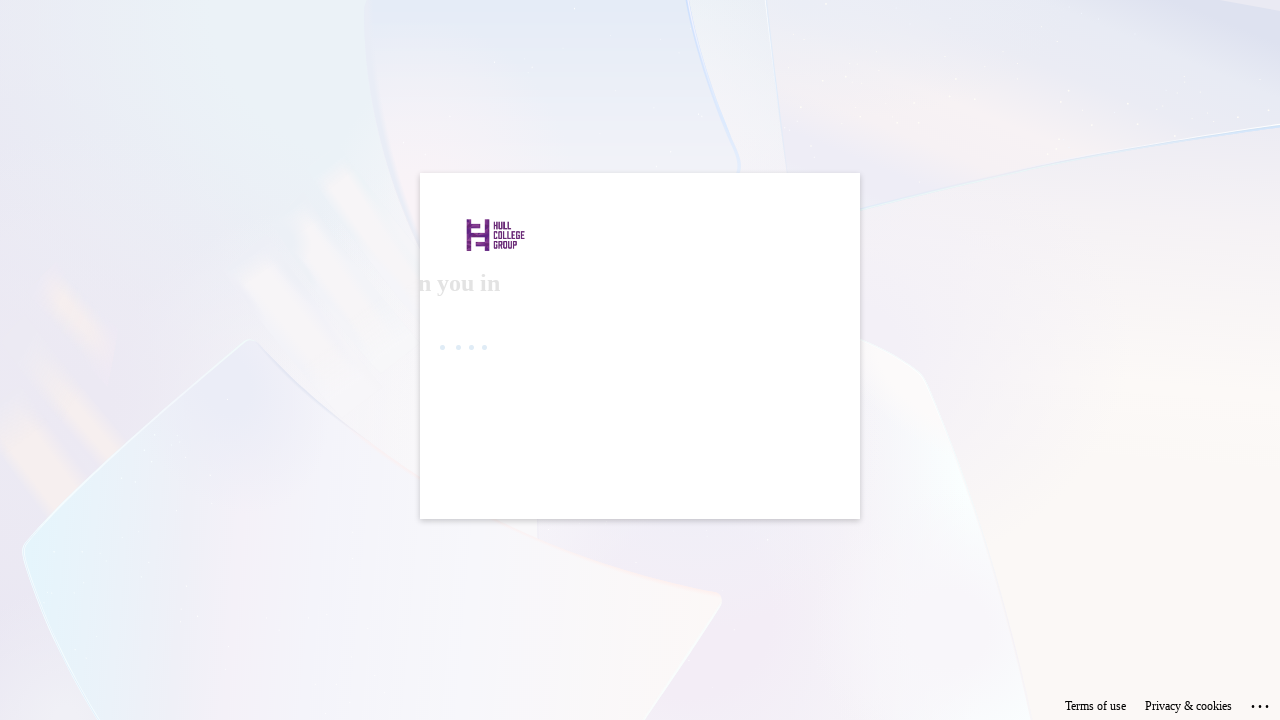

--- FILE ---
content_type: text/html; charset=utf-8
request_url: https://login.microsoftonline.com/017ab402-d8c6-432f-aece-25fc27e8fca2/saml2?SAMLRequest=fZJLb8IwEITv%2FRWR787DARosQKKgqkh9oEJ76KVyzAasJjb12n38%2BzqhVemBXjc7882OM0LR1Hs%2B9W6n7%2BHVA7roo6k18u7DmHiruRGokGvRAHIn%2BWp6c81ZnPK9Nc5IU5Mjyf8KgQjWKaNJtJiPyXNZFNmgzAUti8GA9np5RdsJ7Rf5UGSiP5TQI9EjWAyaMQkWQYjoYaHRCe3CKGUZTRllbJ31eZrxfPBEonm4Q2nhOtXOuT3yJKnNVum4UdIaNJUzulYaYmmaJM3ORdkLLptChhg5q6gACZT1K8nOoaikYEl7HSPR9OeEmdHoG7ArsG9KwsP99S9qJ%2F1LrEJG66Xz9kDp%2BJ0NiZbf1V0ovVF6%2B39r5WEJ%2BdV6vaTLu9WaTEatD%2B%2B6sJMWe4raxR4lx%2Bujw6PfBtBivjS1kp%2FRpbGNcKdzZHHWTdSGVt0q9xr3IFWlYBNaqWvzPrMgHIxJ4ANJJgfo359rcvYF&SigAlg=http%3A%2F%2Fwww.w3.org%2F2001%2F04%2Fxmldsig-more%23rsa-sha256&Signature=eysgc%2FtxVosk%2FSXsE2Dhp0qafDBY7iFD4AaOshASpxfj4yqyiR%2FTFWmThQHQgeOqlPNa3nEXhchgTziUrEOxAy1Fl0pS3WtfT%2BRN5j8768fNJiW%2FJpIV4zF1IlUA5GdSJKNjvZyt3wgoPIzOsLnjjQVLenm2SSkeNX9Fn7s71Orz%2FTxw2RSecp3KUyAVTQi7lgQhepHdJ6VYkYd5LIJlD%2B7mIQnRRyfghC8ObcrYFU%2BBb4HKI7Gn3bPkKGyTPimtDFH9hzbc8KM%2BYSYF%2FcJbYAS4XNwViOqoZlS4hEifVzrga5IIOD7HNAahw%2FGZCyqUTEV0SK6hFNP6dO0ZN124Kw%3D%3D&sso_reload=true
body_size: 14866
content:


<!-- Copyright (C) Microsoft Corporation. All rights reserved. -->
<!DOCTYPE html>
<html dir="ltr" class="" lang="en">
<head>
    <title>Sign in to your account</title>
    <meta http-equiv="Content-Type" content="text/html; charset=UTF-8">
    <meta http-equiv="X-UA-Compatible" content="IE=edge">
    <meta name="viewport" content="width=device-width, initial-scale=1.0, maximum-scale=2.0, user-scalable=yes">
    <meta http-equiv="Pragma" content="no-cache">
    <meta http-equiv="Expires" content="-1">
    <link rel="preconnect" href="https://aadcdn.msauth.net" crossorigin>
<meta http-equiv="x-dns-prefetch-control" content="on">
<link rel="dns-prefetch" href="//aadcdn.msauth.net">
<link rel="dns-prefetch" href="//aadcdn.msftauth.net">

    <meta name="PageID" content="ConvergedSignIn" />
    <meta name="SiteID" content="" />
    <meta name="ReqLC" content="1033" />
    <meta name="LocLC" content="en-US" />


        <meta name="format-detection" content="telephone=no" />

    <noscript>
        <meta http-equiv="Refresh" content="0; URL=https://login.microsoftonline.com/jsdisabled" />
    </noscript>

    
    
<meta name="robots" content="none" />

<script type="text/javascript" nonce='qjPa2Cn7XXhHr85pKqW6NA'>//<![CDATA[
$Config={"fShowPersistentCookiesWarning":false,"urlMsaSignUp":"https://login.live.com/oauth20_authorize.srf?scope=openid+profile+email+offline_access\u0026response_type=code\u0026client_id=51483342-085c-4d86-bf88-cf50c7252078\u0026response_mode=form_post\u0026redirect_uri=https%3a%2f%2flogin.microsoftonline.com%2fcommon%2ffederation%2foauth2msa\u0026state=[base64]\u0026estsfed=1\u0026uaid=02626d04d5c24e8a94a5372d4e99dd59\u0026signup=1\u0026lw=1\u0026fl=easi2\u0026fci=http%3a%2f%2fhcuk.instructure.com%2fsaml2","urlMsaLogout":"https://login.live.com/logout.srf?iframed_by=https%3a%2f%2flogin.microsoftonline.com","urlOtherIdpForget":"https://login.live.com/forgetme.srf?iframed_by=https%3a%2f%2flogin.microsoftonline.com","showCantAccessAccountLink":true,"arrExternalTrustedRealmFederatedIdps":[{"IdpType":400,"IdpSignInUrl":"https://login.live.com/oauth20_authorize.srf?scope=openid+profile+email+offline_access\u0026response_type=code\u0026client_id=51483342-085c-4d86-bf88-cf50c7252078\u0026response_mode=form_post\u0026redirect_uri=https%3a%2f%2flogin.microsoftonline.com%2fcommon%2ffederation%2foauth2msa\u0026state=[base64]\u0026estsfed=1\u0026uaid=02626d04d5c24e8a94a5372d4e99dd59\u0026fci=http%3a%2f%2fhcuk.instructure.com%2fsaml2\u0026idp_hint=github.com","DisplayName":"GitHub","Promoted":false}],"fEnableShowResendCode":true,"iShowResendCodeDelay":90000,"sSMSCtryPhoneData":"AF~Afghanistan~93!!!AX~Åland Islands~358!!!AL~Albania~355!!!DZ~Algeria~213!!!AS~American Samoa~1!!!AD~Andorra~376!!!AO~Angola~244!!!AI~Anguilla~1!!!AG~Antigua and Barbuda~1!!!AR~Argentina~54!!!AM~Armenia~374!!!AW~Aruba~297!!!AC~Ascension Island~247!!!AU~Australia~61!!!AT~Austria~43!!!AZ~Azerbaijan~994!!!BS~Bahamas~1!!!BH~Bahrain~973!!!BD~Bangladesh~880!!!BB~Barbados~1!!!BY~Belarus~375!!!BE~Belgium~32!!!BZ~Belize~501!!!BJ~Benin~229!!!BM~Bermuda~1!!!BT~Bhutan~975!!!BO~Bolivia~591!!!BQ~Bonaire~599!!!BA~Bosnia and Herzegovina~387!!!BW~Botswana~267!!!BR~Brazil~55!!!IO~British Indian Ocean Territory~246!!!VG~British Virgin Islands~1!!!BN~Brunei~673!!!BG~Bulgaria~359!!!BF~Burkina Faso~226!!!BI~Burundi~257!!!CV~Cabo Verde~238!!!KH~Cambodia~855!!!CM~Cameroon~237!!!CA~Canada~1!!!KY~Cayman Islands~1!!!CF~Central African Republic~236!!!TD~Chad~235!!!CL~Chile~56!!!CN~China~86!!!CX~Christmas Island~61!!!CC~Cocos (Keeling) Islands~61!!!CO~Colombia~57!!!KM~Comoros~269!!!CG~Congo~242!!!CD~Congo (DRC)~243!!!CK~Cook Islands~682!!!CR~Costa Rica~506!!!CI~Côte d\u0027Ivoire~225!!!HR~Croatia~385!!!CU~Cuba~53!!!CW~Curaçao~599!!!CY~Cyprus~357!!!CZ~Czechia~420!!!DK~Denmark~45!!!DJ~Djibouti~253!!!DM~Dominica~1!!!DO~Dominican Republic~1!!!EC~Ecuador~593!!!EG~Egypt~20!!!SV~El Salvador~503!!!GQ~Equatorial Guinea~240!!!ER~Eritrea~291!!!EE~Estonia~372!!!ET~Ethiopia~251!!!FK~Falkland Islands~500!!!FO~Faroe Islands~298!!!FJ~Fiji~679!!!FI~Finland~358!!!FR~France~33!!!GF~French Guiana~594!!!PF~French Polynesia~689!!!GA~Gabon~241!!!GM~Gambia~220!!!GE~Georgia~995!!!DE~Germany~49!!!GH~Ghana~233!!!GI~Gibraltar~350!!!GR~Greece~30!!!GL~Greenland~299!!!GD~Grenada~1!!!GP~Guadeloupe~590!!!GU~Guam~1!!!GT~Guatemala~502!!!GG~Guernsey~44!!!GN~Guinea~224!!!GW~Guinea-Bissau~245!!!GY~Guyana~592!!!HT~Haiti~509!!!HN~Honduras~504!!!HK~Hong Kong SAR~852!!!HU~Hungary~36!!!IS~Iceland~354!!!IN~India~91!!!ID~Indonesia~62!!!IR~Iran~98!!!IQ~Iraq~964!!!IE~Ireland~353!!!IM~Isle of Man~44!!!IL~Israel~972!!!IT~Italy~39!!!JM~Jamaica~1!!!JP~Japan~81!!!JE~Jersey~44!!!JO~Jordan~962!!!KZ~Kazakhstan~7!!!KE~Kenya~254!!!KI~Kiribati~686!!!KR~Korea~82!!!KW~Kuwait~965!!!KG~Kyrgyzstan~996!!!LA~Laos~856!!!LV~Latvia~371!!!LB~Lebanon~961!!!LS~Lesotho~266!!!LR~Liberia~231!!!LY~Libya~218!!!LI~Liechtenstein~423!!!LT~Lithuania~370!!!LU~Luxembourg~352!!!MO~Macao SAR~853!!!MG~Madagascar~261!!!MW~Malawi~265!!!MY~Malaysia~60!!!MV~Maldives~960!!!ML~Mali~223!!!MT~Malta~356!!!MH~Marshall Islands~692!!!MQ~Martinique~596!!!MR~Mauritania~222!!!MU~Mauritius~230!!!YT~Mayotte~262!!!MX~Mexico~52!!!FM~Micronesia~691!!!MD~Moldova~373!!!MC~Monaco~377!!!MN~Mongolia~976!!!ME~Montenegro~382!!!MS~Montserrat~1!!!MA~Morocco~212!!!MZ~Mozambique~258!!!MM~Myanmar~95!!!NA~Namibia~264!!!NR~Nauru~674!!!NP~Nepal~977!!!NL~Netherlands~31!!!NC~New Caledonia~687!!!NZ~New Zealand~64!!!NI~Nicaragua~505!!!NE~Niger~227!!!NG~Nigeria~234!!!NU~Niue~683!!!NF~Norfolk Island~672!!!KP~North Korea~850!!!MK~North Macedonia~389!!!MP~Northern Mariana Islands~1!!!NO~Norway~47!!!OM~Oman~968!!!PK~Pakistan~92!!!PW~Palau~680!!!PS~Palestinian Authority~970!!!PA~Panama~507!!!PG~Papua New Guinea~675!!!PY~Paraguay~595!!!PE~Peru~51!!!PH~Philippines~63!!!PL~Poland~48!!!PT~Portugal~351!!!PR~Puerto Rico~1!!!QA~Qatar~974!!!RE~Réunion~262!!!RO~Romania~40!!!RU~Russia~7!!!RW~Rwanda~250!!!BL~Saint Barthélemy~590!!!KN~Saint Kitts and Nevis~1!!!LC~Saint Lucia~1!!!MF~Saint Martin~590!!!PM~Saint Pierre and Miquelon~508!!!VC~Saint Vincent and the Grenadines~1!!!WS~Samoa~685!!!SM~San Marino~378!!!ST~São Tomé and Príncipe~239!!!SA~Saudi Arabia~966!!!SN~Senegal~221!!!RS~Serbia~381!!!SC~Seychelles~248!!!SL~Sierra Leone~232!!!SG~Singapore~65!!!SX~Sint Maarten~1!!!SK~Slovakia~421!!!SI~Slovenia~386!!!SB~Solomon Islands~677!!!SO~Somalia~252!!!ZA~South Africa~27!!!SS~South Sudan~211!!!ES~Spain~34!!!LK~Sri Lanka~94!!!SH~St Helena, Ascension, and Tristan da Cunha~290!!!SD~Sudan~249!!!SR~Suriname~597!!!SJ~Svalbard~47!!!SZ~Swaziland~268!!!SE~Sweden~46!!!CH~Switzerland~41!!!SY~Syria~963!!!TW~Taiwan~886!!!TJ~Tajikistan~992!!!TZ~Tanzania~255!!!TH~Thailand~66!!!TL~Timor-Leste~670!!!TG~Togo~228!!!TK~Tokelau~690!!!TO~Tonga~676!!!TT~Trinidad and Tobago~1!!!TA~Tristan da Cunha~290!!!TN~Tunisia~216!!!TR~Turkey~90!!!TM~Turkmenistan~993!!!TC~Turks and Caicos Islands~1!!!TV~Tuvalu~688!!!VI~U.S. Virgin Islands~1!!!UG~Uganda~256!!!UA~Ukraine~380!!!AE~United Arab Emirates~971!!!GB~United Kingdom~44!!!US~United States~1!!!UY~Uruguay~598!!!UZ~Uzbekistan~998!!!VU~Vanuatu~678!!!VA~Vatican City~39!!!VE~Venezuela~58!!!VN~Vietnam~84!!!WF~Wallis and Futuna~681!!!YE~Yemen~967!!!ZM~Zambia~260!!!ZW~Zimbabwe~263","fUseInlinePhoneNumber":true,"fDetectBrowserCapabilities":true,"fUseMinHeight":true,"fShouldSupportTargetCredentialForRecovery":true,"fAvoidNewOtcGenerationWhenAlreadySent":true,"fUseCertificateInterstitialView":true,"fIsPasskeySupportEnabled":true,"arrPromotedFedCredTypes":[],"fShowUserAlreadyExistErrorHandling":true,"fBlockOnAppleEmailClaimError":true,"fIsVerifiableCredentialsSupportEnabled":true,"iVerifiableCredentialPresentationPollingIntervalSeconds":0.5,"iVerifiableCredentialPresentationPollingTimeoutSeconds":300,"fIsQrPinEnabled":true,"fPasskeyAssertionRedirect":true,"fFixUrlExternalIdpFederation":true,"fEnableBackButtonBugFix":true,"fEnableTotalLossRecovery":true,"fUpdatePromotedCredTypesOrder":true,"fUseNewPromotedCredsComponent":true,"urlSessionState":"https://login.microsoftonline.com/common/DeviceCodeStatus","urlResetPassword":"https://passwordreset.microsoftonline.com/?ru=https%3a%2f%2flogin.microsoftonline.com%2f017ab402-d8c6-432f-aece-25fc27e8fca2%2freprocess%3fctx%[base64]\u0026mkt=en-US\u0026hosted=0\u0026device_platform=macOS","urlMsaResetPassword":"https://account.live.com/password/reset?wreply=https%3a%2f%2flogin.microsoftonline.com%2f017ab402-d8c6-432f-aece-25fc27e8fca2%2freprocess%3fctx%[base64]\u0026mkt=en-US","fFixUrlResetPassword":true,"urlGetCredentialType":"https://login.microsoftonline.com/common/GetCredentialType?mkt=en-US","urlGetRecoveryCredentialType":"https://login.microsoftonline.com/common/getrecoverycredentialtype?mkt=en-US","urlGetOneTimeCode":"https://login.microsoftonline.com/common/GetOneTimeCode","urlLogout":"https://login.microsoftonline.com/017ab402-d8c6-432f-aece-25fc27e8fca2/uxlogout","urlForget":"https://login.microsoftonline.com/forgetuser","urlDisambigRename":"https://go.microsoft.com/fwlink/p/?LinkID=733247","urlGoToAADError":"https://login.live.com/oauth20_authorize.srf?scope=openid+profile+email+offline_access\u0026response_type=code\u0026client_id=51483342-085c-4d86-bf88-cf50c7252078\u0026response_mode=form_post\u0026redirect_uri=https%3a%2f%2flogin.microsoftonline.com%2fcommon%2ffederation%2foauth2msa\u0026state=[base64]\u0026estsfed=1\u0026uaid=02626d04d5c24e8a94a5372d4e99dd59\u0026fci=http%3a%2f%2fhcuk.instructure.com%2fsaml2","urlDeviceFingerprinting":"","urlPIAEndAuth":"https://login.microsoftonline.com/common/PIA/EndAuth","urlStartTlr":"https://login.microsoftonline.com/017ab402-d8c6-432f-aece-25fc27e8fca2/tlr/start","fKMSIEnabled":false,"iLoginMode":121,"fAllowPhoneSignIn":true,"fAllowPhoneInput":true,"fAllowSkypeNameLogin":true,"iMaxPollErrors":5,"iPollingTimeout":300,"srsSuccess":true,"fShowSwitchUser":true,"arrValErrs":["50058"],"sErrorCode":"50058","sWAMExtension":"ppnbnpeolgkicgegkbkbjmhlideopiji","sWAMChannel":"53ee284d-920a-4b59-9d30-a60315b26836","sErrTxt":"","sResetPasswordPrefillParam":"username","onPremPasswordValidationConfig":{"isUserRealmPrecheckEnabled":true},"fSwitchDisambig":true,"iRemoteNgcPollingType":2,"fUseNewNoPasswordTypes":true,"urlAadSignup":"https://signup.microsoft.com/signup?sku=teams_commercial_trial\u0026origin=ests\u0026culture=en-US","sCloudInstanceName":"microsoftonline.com","fShowSignInOptionsAsButton":true,"fUseNewPhoneSignInError":true,"fIsUpdatedAutocompleteEnabled":true,"fActivateFocusOnApprovalNumberRemoteNGC":true,"fIsPasskey":true,"fEnableDFPIntegration":true,"fEnableCenterFocusedApprovalNumber":true,"fShowPassKeyErrorUCP":true,"fFixPhoneDisambigSignupRedirect":true,"fEnableQrCodeA11YFixes":true,"fEnablePasskeyAwpError":true,"fEnableAuthenticatorTimeoutFix":true,"fEnablePasskeyAutofillUI":true,"sCrossDomainCanary":"[base64]","arrExcludedDisplayNames":["unknown"],"fFixShowRevealPassword":true,"fRemoveTLRFragment":true,"iMaxStackForKnockoutAsyncComponents":10000,"fShowButtons":true,"urlCdn":"https://aadcdn.msauth.net/shared/1.0/","urlDefaultFavicon":"https://aadcdn.msauth.net/shared/1.0/content/images/favicon_a_eupayfgghqiai7k9sol6lg2.ico","urlFooterTOU":"https://www.microsoft.com/en-US/servicesagreement/","urlFooterPrivacy":"https://privacy.microsoft.com/en-US/privacystatement","urlPost":"https://login.microsoftonline.com/017ab402-d8c6-432f-aece-25fc27e8fca2/login","urlPostAad":"https://login.microsoftonline.com/017ab402-d8c6-432f-aece-25fc27e8fca2/login","urlPostMsa":"https://login.live.com/ppsecure/partnerpost.srf?scope=openid+profile+email+offline_access\u0026response_type=code\u0026client_id=51483342-085c-4d86-bf88-cf50c7252078\u0026response_mode=form_post\u0026redirect_uri=https%3a%2f%2flogin.microsoftonline.com%2fcommon%2ffederation%2foauth2msa\u0026state=[base64]\u0026flow=fido\u0026estsfed=1\u0026uaid=02626d04d5c24e8a94a5372d4e99dd59\u0026fci=http%3a%2f%2fhcuk.instructure.com%2fsaml2","urlRefresh":"https://login.microsoftonline.com/017ab402-d8c6-432f-aece-25fc27e8fca2/reprocess?ctx=[base64]","urlCancel":"https://hcuk.instructure.com/login/saml?error=access_denied\u0026error_subcode=cancel","urlResume":"https://login.microsoftonline.com/017ab402-d8c6-432f-aece-25fc27e8fca2/resume?ctx=[base64]","iPawnIcon":0,"iPollingInterval":1,"sPOST_Username":"","fEnableNumberMatching":true,"sFT":"[base64]","sFTName":"flowToken","sSessionIdentifierName":"code","sCtx":"[base64]","iProductIcon":-1,"fEnableOneDSClientTelemetry":true,"staticTenantBranding":[{"Locale":0,"BannerLogo":"https://aadcdn.msauthimages.net/c1c6b6c8-z-rcvxic62tf3tekjha8izt-zpoo2quvj00snllxshy/logintenantbranding/0/bannerlogo?ts=637293687632161029","TileLogo":"https://aadcdn.msauthimages.net/c1c6b6c8-z-rcvxic62tf3tekjha8izt-zpoo2quvj00snllxshy/logintenantbranding/0/tilelogo?ts=637293690061323781","TileDarkLogo":"https://aadcdn.msauthimages.net/c1c6b6c8-z-rcvxic62tf3tekjha8izt-zpoo2quvj00snllxshy/logintenantbranding/0/squarelogodark?ts=637293690070700560","KeepMeSignedInDisabled":false,"UseTransparentLightBox":false}],"oAppCobranding":{},"iBackgroundImage":4,"arrSessions":[],"fApplicationInsightsEnabled":false,"iApplicationInsightsEnabledPercentage":0,"urlSetDebugMode":"https://login.microsoftonline.com/common/debugmode","fEnableCssAnimation":true,"fDisableAnimationIfAnimationEndUnsupported":true,"fAllowGrayOutLightBox":true,"fUseMsaSessionState":true,"fIsRemoteNGCSupported":true,"desktopSsoConfig":{"isEdgeAnaheimAllowed":true,"iwaEndpointUrlFormat":"https://autologon.microsoftazuread-sso.com/{0}/winauth/sso?client-request-id=02626d04-d5c2-4e8a-94a5-372d4e99dd59","iwaSsoProbeUrlFormat":"https://autologon.microsoftazuread-sso.com/{0}/winauth/ssoprobe?client-request-id=02626d04-d5c2-4e8a-94a5-372d4e99dd59","iwaIFrameUrlFormat":"https://autologon.microsoftazuread-sso.com/{0}/winauth/iframe?client-request-id=02626d04-d5c2-4e8a-94a5-372d4e99dd59\u0026isAdalRequest=False","iwaRequestTimeoutInMs":10000,"hintedDomainName":"017ab402-d8c6-432f-aece-25fc27e8fca2","startDesktopSsoOnPageLoad":true,"progressAnimationTimeout":10000,"isEdgeAllowed":false,"minDssoEdgeVersion":"17","isSafariAllowed":true,"redirectUri":"https://hcuk.instructure.com/login/saml?error=interaction_required\u0026error_description=Seamless+single+sign+on+failed+for+the+user.+This+can+happen+if+the+user+is+unable+to+access+on+premises+AD+or+intranet+zone+is+not+configured+correctly+Trace+ID%3a+6a41d798-c878-4548-99c9-36cb0c2a2b00+Correlation+ID%3a+02626d04-d5c2-4e8a-94a5-372d4e99dd59+Timestamp%3a+2026-01-25+21%3a39%3a37Z","isIEAllowedForSsoProbe":true,"edgeRedirectUri":"https://autologon.microsoftazuread-sso.com/017ab402-d8c6-432f-aece-25fc27e8fca2/winauth/sso/edgeredirect?client-request-id=02626d04-d5c2-4e8a-94a5-372d4e99dd59\u0026origin=login.microsoftonline.com\u0026is_redirected=1","isFlowTokenPassedInEdge":true},"urlLogin":"https://login.microsoftonline.com/017ab402-d8c6-432f-aece-25fc27e8fca2/reprocess?ctx=[base64]","urlDssoStatus":"https://login.microsoftonline.com/common/instrumentation/dssostatus","iSessionPullType":2,"fUseSameSite":true,"iAllowedIdentities":2,"uiflavor":1001,"urlFidoHelp":"https://go.microsoft.com/fwlink/?linkid=2013738","fShouldPlatformKeyBeSuppressed":true,"urlFidoLogin":"https://login.microsoft.com/017ab402-d8c6-432f-aece-25fc27e8fca2/fido/get?uiflavor=Web","fIsFidoSupported":true,"fLoadStringCustomizationPromises":true,"fUseAlternateTextForSwitchToCredPickerLink":true,"fOfflineAccountVisible":false,"fEnableUserStateFix":true,"fAccessPassSupported":true,"fShowAccessPassPeek":true,"fUpdateSessionPollingLogic":true,"fEnableShowPickerCredObservable":true,"fFetchSessionsSkipDsso":true,"fIsCiamUserFlowUxNewLogicEnabled":true,"fUseNonMicrosoftDefaultBrandingForCiam":true,"sCompanyDisplayName":"Hull College","fRemoveCustomCss":true,"fFixUICrashForApiRequestHandler":true,"fShowUpdatedKoreanPrivacyFooter":true,"fUsePostCssHotfix":true,"fFixUserFlowBranding":true,"fIsQrCodePinSupported":true,"fEnablePasskeyNullFix":true,"fEnableRefreshCookiesFix":true,"fEnableWebNativeBridgeInterstitialUx":true,"fEnableWindowParentingFix":true,"fEnableNativeBridgeErrors":true,"urlAcmaServerPath":"https://login.microsoftonline.com","sTenantId":"017ab402-d8c6-432f-aece-25fc27e8fca2","sMkt":"en-US","fIsDesktop":true,"fUpdateConfigInit":true,"fLogDisallowedCssProperties":true,"fDisallowExternalFonts":true,"sFidoChallenge":"O.eyJ0eXAiOiJKV1QiLCJhbGciOiJSUzI1NiIsIng1dCI6IlBjWDk4R1g0MjBUMVg2c0JEa3poUW1xZ3dNVSJ9.eyJhdWQiOiJ1cm46bWljcm9zb2Z0OmZpZG86Y2hhbGxlbmdlIiwiaXNzIjoiaHR0cHM6Ly9sb2dpbi5taWNyb3NvZnQuY29tIiwiaWF0IjoxNzY5Mzc3MTc3LCJuYmYiOjE3NjkzNzcxNzcsImV4cCI6MTc2OTM3NzQ3N30.[base64]","scid":1015,"hpgact":1900,"hpgid":1104,"pgid":"ConvergedSignIn","apiCanary":"[base64]","canary":"HAKt0X7KTYEdgc05azvgUOlJearE+zCFkktkVOmmtNA=3:1:CANARY:Fyppmdag3JyP1BTHZBWE810y/wobc1IiwWekLi3fhRo=","sCanaryTokenName":"canary","fSkipRenderingNewCanaryToken":false,"fEnableNewCsrfProtection":true,"correlationId":"02626d04-d5c2-4e8a-94a5-372d4e99dd59","sessionId":"6a41d798-c878-4548-99c9-36cb0c2a2b00","sRingId":"R4","locale":{"mkt":"en-US","lcid":1033},"slMaxRetry":2,"slReportFailure":true,"strings":{"desktopsso":{"authenticatingmessage":"Trying to sign you in"}},"enums":{"ClientMetricsModes":{"None":0,"SubmitOnPost":1,"SubmitOnRedirect":2,"InstrumentPlt":4}},"urls":{"instr":{"pageload":"https://login.microsoftonline.com/common/instrumentation/reportpageload","dssostatus":"https://login.microsoftonline.com/common/instrumentation/dssostatus"}},"browser":{"ltr":1,"Chrome":1,"_Mac":1,"_M131":1,"_D0":1,"Full":1,"RE_WebKit":1,"b":{"name":"Chrome","major":131,"minor":0},"os":{"name":"OSX","version":"10.15.7"},"V":"131.0"},"watson":{"url":"/common/handlers/watson","bundle":"https://aadcdn.msauth.net/ests/2.1/content/cdnbundles/watson.min_q5ptmu8aniymd4ftuqdkda2.js","sbundle":"https://aadcdn.msauth.net/ests/2.1/content/cdnbundles/watsonsupportwithjquery.3.5.min_dc940oomzau4rsu8qesnvg2.js","fbundle":"https://aadcdn.msauth.net/ests/2.1/content/cdnbundles/frameworksupport.min_oadrnc13magb009k4d20lg2.js","resetErrorPeriod":5,"maxCorsErrors":-1,"maxInjectErrors":5,"maxErrors":10,"maxTotalErrors":3,"expSrcs":["https://login.microsoftonline.com","https://aadcdn.msauth.net/","https://aadcdn.msftauth.net/",".login.microsoftonline.com"],"envErrorRedirect":true,"envErrorUrl":"/common/handlers/enverror"},"loader":{"cdnRoots":["https://aadcdn.msauth.net/","https://aadcdn.msftauth.net/"],"logByThrowing":true,"tenantBrandingCdnRoots":["aadcdn.msauthimages.net","aadcdn.msftauthimages.net"]},"serverDetails":{"slc":"ProdSlices","dc":"NEULR1","ri":"DB1XXXX","ver":{"v":[2,1,23228,8]},"rt":"2026-01-25T21:39:37","et":33},"clientEvents":{"enabled":true,"telemetryEnabled":true,"useOneDSEventApi":true,"flush":60000,"autoPost":true,"autoPostDelay":1000,"minEvents":1,"maxEvents":1,"pltDelay":500,"appInsightsConfig":{"instrumentationKey":"b0c252808e614e949086e019ae1cb300-e0c02060-e3b3-4965-bd7c-415e1a7a9fde-6951","webAnalyticsConfiguration":{"autoCapture":{"jsError":true}}},"defaultEventName":"IDUX_ESTSClientTelemetryEvent_WebWatson","serviceID":3,"endpointUrl":"https://eu-mobile.events.data.microsoft.com/OneCollector/1.0/"},"fApplyAsciiRegexOnInput":true,"country":"US","fBreakBrandingSigninString":true,"bsso":{"states":{"START":"start","INPROGRESS":"in-progress","END":"end","END_SSO":"end-sso","END_USERS":"end-users"},"nonce":"AwABEgEAAAADAOz_BQD0_4OO9Y1pGDImyZMfeIFmBFncSmpnAT7GoUu6rUbkrXhksGymW7htKqV4IZU9V-tzad6009eYaC2FvNzQhtaS-Z8gAA","overallTimeoutMs":4000,"telemetry":{"type":"ChromeSsoTelemetry","nonce":"AwABDwEAAAADAOz_BQD0_zTUblqfX6oC2YZ6N2pDCxmXnfyE9VLqQwz2Hzx94IqfBjjMVkzPhlhuXLVSYH2iirW4UaMGbsagjHjhStaOZPDwl8pGFQP-7BYiBLTVmVPiIAA","reportStates":[]},"redirectEndStates":["end"],"cookieNames":{"aadSso":"AADSSO","winSso":"ESTSSSO","ssoTiles":"ESTSSSOTILES","ssoPulled":"SSOCOOKIEPULLED","userList":"ESTSUSERLIST"},"type":"chrome","reason":"Pull suppressed because it was already attempted and the current URL was reloaded."},"urlNoCookies":"https://login.microsoftonline.com/cookiesdisabled","fTrimChromeBssoUrl":true,"inlineMode":5,"fShowCopyDebugDetailsLink":true,"fTenantBrandingCdnAddEventHandlers":true,"fAddTryCatchForIFrameRedirects":true};
//]]></script> 
<script type="text/javascript" nonce='qjPa2Cn7XXhHr85pKqW6NA'>//<![CDATA[
!function(){var e=window,r=e.$Debug=e.$Debug||{},t=e.$Config||{};if(!r.appendLog){var n=[],o=0;r.appendLog=function(e){var r=t.maxDebugLog||25,i=(new Date).toUTCString()+":"+e;n.push(o+":"+i),n.length>r&&n.shift(),o++},r.getLogs=function(){return n}}}(),function(){function e(e,r){function t(i){var a=e[i];if(i<n-1){return void(o.r[a]?t(i+1):o.when(a,function(){t(i+1)}))}r(a)}var n=e.length;t(0)}function r(e,r,i){function a(){var e=!!s.method,o=e?s.method:i[0],a=s.extraArgs||[],u=n.$WebWatson;try{
var c=t(i,!e);if(a&&a.length>0){for(var d=a.length,l=0;l<d;l++){c.push(a[l])}}o.apply(r,c)}catch(e){return void(u&&u.submitFromException&&u.submitFromException(e))}}var s=o.r&&o.r[e];return r=r||this,s&&(s.skipTimeout?a():n.setTimeout(a,0)),s}function t(e,r){return Array.prototype.slice.call(e,r?1:0)}var n=window;n.$Do||(n.$Do={"q":[],"r":[],"removeItems":[],"lock":0,"o":[]});var o=n.$Do;o.when=function(t,n){function i(e){r(e,a,s)||o.q.push({"id":e,"c":a,"a":s})}var a=0,s=[],u=1;"function"==typeof n||(a=n,
u=2);for(var c=u;c<arguments.length;c++){s.push(arguments[c])}t instanceof Array?e(t,i):i(t)},o.register=function(e,t,n){if(!o.r[e]){o.o.push(e);var i={};if(t&&(i.method=t),n&&(i.skipTimeout=n),arguments&&arguments.length>3){i.extraArgs=[];for(var a=3;a<arguments.length;a++){i.extraArgs.push(arguments[a])}}o.r[e]=i,o.lock++;try{for(var s=0;s<o.q.length;s++){var u=o.q[s];u.id==e&&r(e,u.c,u.a)&&o.removeItems.push(u)}}catch(e){throw e}finally{if(0===--o.lock){for(var c=0;c<o.removeItems.length;c++){
for(var d=o.removeItems[c],l=0;l<o.q.length;l++){if(o.q[l]===d){o.q.splice(l,1);break}}}o.removeItems=[]}}}},o.unregister=function(e){o.r[e]&&delete o.r[e]}}(),function(e,r){function t(){if(!a){if(!r.body){return void setTimeout(t)}a=!0,e.$Do.register("doc.ready",0,!0)}}function n(){if(!s){if(!r.body){return void setTimeout(n)}t(),s=!0,e.$Do.register("doc.load",0,!0),i()}}function o(e){(r.addEventListener||"load"===e.type||"complete"===r.readyState)&&t()}function i(){
r.addEventListener?(r.removeEventListener("DOMContentLoaded",o,!1),e.removeEventListener("load",n,!1)):r.attachEvent&&(r.detachEvent("onreadystatechange",o),e.detachEvent("onload",n))}var a=!1,s=!1;if("complete"===r.readyState){return void setTimeout(n)}!function(){r.addEventListener?(r.addEventListener("DOMContentLoaded",o,!1),e.addEventListener("load",n,!1)):r.attachEvent&&(r.attachEvent("onreadystatechange",o),e.attachEvent("onload",n))}()}(window,document),function(){function e(){
return f.$Config||f.ServerData||{}}function r(e,r){var t=f.$Debug;t&&t.appendLog&&(r&&(e+=" '"+(r.src||r.href||"")+"'",e+=", id:"+(r.id||""),e+=", async:"+(r.async||""),e+=", defer:"+(r.defer||"")),t.appendLog(e))}function t(){var e=f.$B;if(void 0===d){if(e){d=e.IE}else{var r=f.navigator.userAgent;d=-1!==r.indexOf("MSIE ")||-1!==r.indexOf("Trident/")}}return d}function n(){var e=f.$B;if(void 0===l){if(e){l=e.RE_Edge}else{var r=f.navigator.userAgent;l=-1!==r.indexOf("Edge")}}return l}function o(e){
var r=e.indexOf("?"),t=r>-1?r:e.length,n=e.lastIndexOf(".",t);return e.substring(n,n+v.length).toLowerCase()===v}function i(){var r=e();return(r.loader||{}).slReportFailure||r.slReportFailure||!1}function a(){return(e().loader||{}).redirectToErrorPageOnLoadFailure||!1}function s(){return(e().loader||{}).logByThrowing||!1}function u(e){if(!t()&&!n()){return!1}var r=e.src||e.href||"";if(!r){return!0}if(o(r)){var i,a,s;try{i=e.sheet,a=i&&i.cssRules,s=!1}catch(e){s=!0}if(i&&!a&&s){return!0}
if(i&&a&&0===a.length){return!0}}return!1}function c(){function t(e){g.getElementsByTagName("head")[0].appendChild(e)}function n(e,r,t,n){var u=null;return u=o(e)?i(e):"script"===n.toLowerCase()?a(e):s(e,n),r&&(u.id=r),"function"==typeof u.setAttribute&&(u.setAttribute("crossorigin","anonymous"),t&&"string"==typeof t&&u.setAttribute("integrity",t)),u}function i(e){var r=g.createElement("link");return r.rel="stylesheet",r.type="text/css",r.href=e,r}function a(e){
var r=g.createElement("script"),t=g.querySelector("script[nonce]");if(r.type="text/javascript",r.src=e,r.defer=!1,r.async=!1,t){var n=t.nonce||t.getAttribute("nonce");r.setAttribute("nonce",n)}return r}function s(e,r){var t=g.createElement(r);return t.src=e,t}function d(e,r){if(e&&e.length>0&&r){for(var t=0;t<e.length;t++){if(-1!==r.indexOf(e[t])){return!0}}}return!1}function l(r){if(e().fTenantBrandingCdnAddEventHandlers){var t=d(E,r)?E:b;if(!(t&&t.length>1)){return r}for(var n=0;n<t.length;n++){
if(-1!==r.indexOf(t[n])){var o=t[n+1<t.length?n+1:0],i=r.substring(t[n].length);return"https://"!==t[n].substring(0,"https://".length)&&(o="https://"+o,i=i.substring("https://".length)),o+i}}return r}if(!(b&&b.length>1)){return r}for(var a=0;a<b.length;a++){if(0===r.indexOf(b[a])){return b[a+1<b.length?a+1:0]+r.substring(b[a].length)}}return r}function f(e,t,n,o){if(r("[$Loader]: "+(L.failMessage||"Failed"),o),w[e].retry<y){return w[e].retry++,h(e,t,n),void c._ReportFailure(w[e].retry,w[e].srcPath)}n&&n()}
function v(e,t,n,o){if(u(o)){return f(e,t,n,o)}r("[$Loader]: "+(L.successMessage||"Loaded"),o),h(e+1,t,n);var i=w[e].onSuccess;"function"==typeof i&&i(w[e].srcPath)}function h(e,o,i){if(e<w.length){var a=w[e];if(!a||!a.srcPath){return void h(e+1,o,i)}a.retry>0&&(a.srcPath=l(a.srcPath),a.origId||(a.origId=a.id),a.id=a.origId+"_Retry_"+a.retry);var s=n(a.srcPath,a.id,a.integrity,a.tagName);s.onload=function(){v(e,o,i,s)},s.onerror=function(){f(e,o,i,s)},s.onreadystatechange=function(){
"loaded"===s.readyState?setTimeout(function(){v(e,o,i,s)},500):"complete"===s.readyState&&v(e,o,i,s)},t(s),r("[$Loader]: Loading '"+(a.srcPath||"")+"', id:"+(a.id||""))}else{o&&o()}}var p=e(),y=p.slMaxRetry||2,m=p.loader||{},b=m.cdnRoots||[],E=m.tenantBrandingCdnRoots||[],L=this,w=[];L.retryOnError=!0,L.successMessage="Loaded",L.failMessage="Error",L.Add=function(e,r,t,n,o,i){e&&w.push({"srcPath":e,"id":r,"retry":n||0,"integrity":t,"tagName":o||"script","onSuccess":i})},L.AddForReload=function(e,r){
var t=e.src||e.href||"";L.Add(t,"AddForReload",e.integrity,1,e.tagName,r)},L.AddIf=function(e,r,t){e&&L.Add(r,t)},L.Load=function(e,r){h(0,e,r)}}var d,l,f=window,g=f.document,v=".css";c.On=function(e,r,t){if(!e){throw"The target element must be provided and cannot be null."}r?c.OnError(e,t):c.OnSuccess(e,t)},c.OnSuccess=function(e,t){if(!e){throw"The target element must be provided and cannot be null."}if(u(e)){return c.OnError(e,t)}var n=e.src||e.href||"",o=i(),s=a();r("[$Loader]: Loaded",e);var d=new c
;d.failMessage="Reload Failed",d.successMessage="Reload Success",d.Load(null,function(){if(o){throw"Unexpected state. ResourceLoader.Load() failed despite initial load success. ['"+n+"']"}s&&(document.location.href="/error.aspx?err=504")})},c.OnError=function(e,t){var n=e.src||e.href||"",o=i(),s=a();if(!e){throw"The target element must be provided and cannot be null."}r("[$Loader]: Failed",e);var u=new c;u.failMessage="Reload Failed",u.successMessage="Reload Success",u.AddForReload(e,t),
u.Load(null,function(){if(o){throw"Failed to load external resource ['"+n+"']"}s&&(document.location.href="/error.aspx?err=504")}),c._ReportFailure(0,n)},c._ReportFailure=function(e,r){if(s()&&!t()){throw"[Retry "+e+"] Failed to load external resource ['"+r+"'], reloading from fallback CDN endpoint"}},f.$Loader=c}(),function(){function e(){if(!E){var e=new h.$Loader;e.AddIf(!h.jQuery,y.sbundle,"WebWatson_DemandSupport"),y.sbundle=null,delete y.sbundle,e.AddIf(!h.$Api,y.fbundle,"WebWatson_DemandFramework"),
y.fbundle=null,delete y.fbundle,e.Add(y.bundle,"WebWatson_DemandLoaded"),e.Load(r,t),E=!0}}function r(){if(h.$WebWatson){if(h.$WebWatson.isProxy){return void t()}m.when("$WebWatson.full",function(){for(;b.length>0;){var e=b.shift();e&&h.$WebWatson[e.cmdName].apply(h.$WebWatson,e.args)}})}}function t(){if(!h.$WebWatson||h.$WebWatson.isProxy){if(!L&&JSON){try{var e=new XMLHttpRequest;e.open("POST",y.url),e.setRequestHeader("Accept","application/json"),
e.setRequestHeader("Content-Type","application/json; charset=UTF-8"),e.setRequestHeader("canary",p.apiCanary),e.setRequestHeader("client-request-id",p.correlationId),e.setRequestHeader("hpgid",p.hpgid||0),e.setRequestHeader("hpgact",p.hpgact||0);for(var r=-1,t=0;t<b.length;t++){if("submit"===b[t].cmdName){r=t;break}}var o=b[r]?b[r].args||[]:[],i={"sr":y.sr,"ec":"Failed to load external resource [Core Watson files]","wec":55,"idx":1,"pn":p.pgid||"","sc":p.scid||0,"hpg":p.hpgid||0,
"msg":"Failed to load external resource [Core Watson files]","url":o[1]||"","ln":0,"ad":0,"an":!1,"cs":"","sd":p.serverDetails,"ls":null,"diag":v(y)};e.send(JSON.stringify(i))}catch(e){}L=!0}y.loadErrorUrl&&window.location.assign(y.loadErrorUrl)}n()}function n(){b=[],h.$WebWatson=null}function o(r){return function(){var t=arguments;b.push({"cmdName":r,"args":t}),e()}}function i(){var e=["foundException","resetException","submit"],r=this;r.isProxy=!0;for(var t=e.length,n=0;n<t;n++){var i=e[n];i&&(r[i]=o(i))}
}function a(e,r,t,n,o,i,a){var s=h.event;return i||(i=l(o||s,a?a+2:2)),h.$Debug&&h.$Debug.appendLog&&h.$Debug.appendLog("[WebWatson]:"+(e||"")+" in "+(r||"")+" @ "+(t||"??")),$.submit(e,r,t,n,o||s,i,a)}function s(e,r){return{"signature":e,"args":r,"toString":function(){return this.signature}}}function u(e){for(var r=[],t=e.split("\n"),n=0;n<t.length;n++){r.push(s(t[n],[]))}return r}function c(e){for(var r=[],t=e.split("\n"),n=0;n<t.length;n++){var o=s(t[n],[]);t[n+1]&&(o.signature+="@"+t[n+1],n++),r.push(o)
}return r}function d(e){if(!e){return null}try{if(e.stack){return u(e.stack)}if(e.error){if(e.error.stack){return u(e.error.stack)}}else if(window.opera&&e.message){return c(e.message)}}catch(e){}return null}function l(e,r){var t=[];try{for(var n=arguments.callee;r>0;){n=n?n.caller:n,r--}for(var o=0;n&&o<w;){var i="InvalidMethod()";try{i=n.toString()}catch(e){}var a=[],u=n.args||n.arguments;if(u){for(var c=0;c<u.length;c++){a[c]=u[c]}}t.push(s(i,a)),n=n.caller,o++}}catch(e){t.push(s(e.toString(),[]))}
var l=d(e);return l&&(t.push(s("--- Error Event Stack -----------------",[])),t=t.concat(l)),t}function f(e){if(e){try{var r=/function (.{1,})\(/,t=r.exec(e.constructor.toString());return t&&t.length>1?t[1]:""}catch(e){}}return""}function g(e){if(e){try{if("string"!=typeof e&&JSON&&JSON.stringify){var r=f(e),t=JSON.stringify(e);return t&&"{}"!==t||(e.error&&(e=e.error,r=f(e)),(t=JSON.stringify(e))&&"{}"!==t||(t=e.toString())),r+":"+t}}catch(e){}}return""+(e||"")}function v(e){var r=[];try{
if(jQuery?(r.push("jQuery v:"+jQuery().jquery),jQuery.easing?r.push("jQuery.easing:"+JSON.stringify(jQuery.easing)):r.push("jQuery.easing is not defined")):r.push("jQuery is not defined"),e&&e.expectedVersion&&r.push("Expected jQuery v:"+e.expectedVersion),m){var t,n="";for(t=0;t<m.o.length;t++){n+=m.o[t]+";"}for(r.push("$Do.o["+n+"]"),n="",t=0;t<m.q.length;t++){n+=m.q[t].id+";"}r.push("$Do.q["+n+"]")}if(h.$Debug&&h.$Debug.getLogs){var o=h.$Debug.getLogs();o&&o.length>0&&(r=r.concat(o))}if(b){
for(var i=0;i<b.length;i++){var a=b[i];if(a&&"submit"===a.cmdName){try{if(JSON&&JSON.stringify){var s=JSON.stringify(a);s&&r.push(s)}}catch(e){r.push(g(e))}}}}}catch(e){r.push(g(e))}return r}var h=window,p=h.$Config||{},y=p.watson,m=h.$Do;if(!h.$WebWatson&&y){var b=[],E=!1,L=!1,w=10,$=h.$WebWatson=new i;$.CB={},$._orgErrorHandler=h.onerror,h.onerror=a,$.errorHooked=!0,m.when("jQuery.version",function(e){y.expectedVersion=e}),m.register("$WebWatson")}}(),function(){function e(e,r){
for(var t=r.split("."),n=t.length,o=0;o<n&&null!==e&&void 0!==e;){e=e[t[o++]]}return e}function r(r){var t=null;return null===u&&(u=e(i,"Constants")),null!==u&&r&&(t=e(u,r)),null===t||void 0===t?"":t.toString()}function t(t){var n=null;return null===a&&(a=e(i,"$Config.strings")),null!==a&&t&&(n=e(a,t.toLowerCase())),null!==n&&void 0!==n||(n=r(t)),null===n||void 0===n?"":n.toString()}function n(e,r){var n=null;return e&&r&&r[e]&&(n=t("errors."+r[e])),n||(n=t("errors."+e)),n||(n=t("errors."+c)),n||(n=t(c)),n}
function o(t){var n=null;return null===s&&(s=e(i,"$Config.urls")),null!==s&&t&&(n=e(s,t.toLowerCase())),null!==n&&void 0!==n||(n=r(t)),null===n||void 0===n?"":n.toString()}var i=window,a=null,s=null,u=null,c="GENERIC_ERROR";i.GetString=t,i.GetErrorString=n,i.GetUrl=o}(),function(){var e=window,r=e.$Config||{};e.$B=r.browser||{}}(),function(){function e(e,r,t){e&&e.addEventListener?e.addEventListener(r,t):e&&e.attachEvent&&e.attachEvent("on"+r,t)}function r(r,t){e(document.getElementById(r),"click",t)}
function t(r,t){var n=document.getElementsByName(r);n&&n.length>0&&e(n[0],"click",t)}var n=window;n.AddListener=e,n.ClickEventListenerById=r,n.ClickEventListenerByName=t}();
//]]></script> 
<script type="text/javascript" nonce='qjPa2Cn7XXhHr85pKqW6NA'>//<![CDATA[
!function(t,e){!function(){var n=e.getElementsByTagName("head")[0];n&&n.addEventListener&&(n.addEventListener("error",function(e){null!==e.target&&"cdn"===e.target.getAttribute("data-loader")&&t.$Loader.OnError(e.target)},!0),n.addEventListener("load",function(e){null!==e.target&&"cdn"===e.target.getAttribute("data-loader")&&t.$Loader.OnSuccess(e.target)},!0))}()}(window,document);
//]]></script>

    
        <link rel="prefetch" href="https://login.live.com/Me.htm?v=3" />
                <link rel="shortcut icon" href="https://aadcdn.msauth.net/shared/1.0/content/images/favicon_a_eupayfgghqiai7k9sol6lg2.ico" />

    <script type="text/javascript" nonce='qjPa2Cn7XXhHr85pKqW6NA'>
        ServerData = $Config;
    </script>


    
    <link data-loader="cdn" crossorigin="anonymous" href="https://aadcdn.msauth.net/ests/2.1/content/cdnbundles/converged.v2.login.min_kptqschdvwnh6yq41ngsjw2.css" rel="stylesheet" />


    <script data-loader="cdn" crossorigin="anonymous" src="https://aadcdn.msauth.net/shared/1.0/content/js/ConvergedLogin_PCore_C88rKoE1oraNBB-c_EhLeQ2.js" integrity='sha384-IbE2GVy5GWS2oEmbsbb5PXGR0S7nWsAeOnB8QYTKuLdXRtg7ACxA3Ors+q4OByXV' nonce='qjPa2Cn7XXhHr85pKqW6NA'></script>

    <script data-loader="cdn" crossorigin="anonymous" src="https://aadcdn.msauth.net/ests/2.1/content/cdnbundles/ux.converged.login.strings-en.min_n-1yvkydphzxlpdwnalgjg2.js" nonce='qjPa2Cn7XXhHr85pKqW6NA'></script>



</head>

<body data-bind="defineGlobals: ServerData, bodyCssClass" class="cb" style="display: none">
    <script type="text/javascript" nonce='qjPa2Cn7XXhHr85pKqW6NA'>//<![CDATA[
!function(){var e=window,s=e.document,i=e.$Config||{};if(e.self===e.top){s&&s.body&&(s.body.style.display="block")}else if(!i.allowFrame){var o,t,r,f,n,d;if(i.fAddTryCatchForIFrameRedirects){try{o=e.self.location.href,t=o.indexOf("#"),r=-1!==t,f=o.indexOf("?"),n=r?t:o.length,d=-1===f||r&&f>t?"?":"&",o=o.substr(0,n)+d+"iframe-request-id="+i.sessionId+o.substr(n),e.top.location=o}catch(e){}}else{o=e.self.location.href,t=o.indexOf("#"),r=-1!==t,f=o.indexOf("?"),n=r?t:o.length,d=-1===f||r&&f>t?"?":"&",
o=o.substr(0,n)+d+"iframe-request-id="+i.sessionId+o.substr(n),e.top.location=o}}}();
//]]></script>
    
</body>
</html>